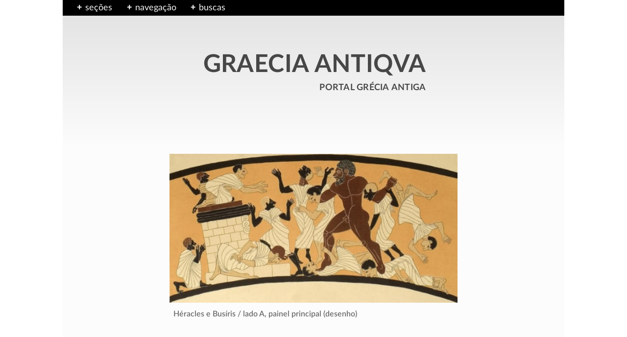

--- FILE ---
content_type: text/html
request_url: https://greciantiga.org/img.asp?num=1244
body_size: 9199
content:
<!doctype html><html lang="pt-br"><head><meta charset="iso-8859-1" /><meta scheme="issn" name="identifier" content="1679-5709" /><meta name="Author" content="Wilson A. Ribeiro Jr., @ https://warj.med.br" /><meta name="Copyright" content="Wilson A. Ribeiro Jr. 1997-2025. Direitos reservados." /><link rel="canonical" href="https://greciantiga.org/img.asp?num=1244" /><meta name="yandex-verification" content="d64fff13ab9b6679" /><meta name="google-site-verification" content="NKtjR6Kk3kOIommKmBQZyZJAQN1Ajbc5iKP8-Yyy_RE" /><meta name="viewport" content="width=device-width, initial-scale=1.0" /><link rel="icon" href="/favicon.ico" sizes="any" /><link rel="icon" href="/favicon.svg" type="image/svg+xml" /><link rel="apple-touch-icon" href="/apple-touch-icon.png" /><link rel="manifest" href="/site.txt" /><meta name="theme-color" content="#bebebe" /><style type="text/css">
header,nav{vertical-align:top}div.fx,ul.nav{background:#000;width:100%}.pub1,.pub2,.pub3,div.fx{position:absolute;left:0}.pub1,.pub2,.pub3,a:visited{font-family:LatoWeb semibold,sans-serif}ul.nadaseg,ul.nav{list-style-type:none}article,aside,pagewrap{position:relative;margin:0 auto}h1,h2{font-weight:400;word-spacing:1px}aside,enter,footer,section{clear:both}h2,p{margin:0 0 .75em}div.fx,figcaption,img,ul.nav{width:100%}.logoesp,aside,footer,nav,section{min-width:100%}*,::after,::before,:after,:before{margin:0;padding:0;-webkit-box-sizing:border-box;-moz-box-sizing:border-box;box-sizing:border-box}@font-face{font-family:'LatoWeb bold';src:url('/fnt/Lato-Bold.woff2') format('woff2'),url('/fnt/Lato-Bold.woff') format('woff');font-style:normal;font-weight:400;font-display:swap;text-rendering:optimizeLegibility}@font-face{font-family:LatoWeb;src:url('/fnt/Lato-Regular.woff2') format('woff2'),url('/fnt/Lato-Regular.woff') format('woff');font-style:normal;font-weight:400;font-display:swap;text-rendering:optimizeLegibility}a{color:rgba(0,0,240,.7);text-decoration:none;outline:0}a:visited{color:#850f04}a.negat,a.negat:visited{color:#fcfcfc}a.p,h1,h2{color:rgba(0,0,0,.7)}article,aside,body,button,div,enter,figcaption,figure,footer,h2,header,html,img,imgpeq-d,imgpeq-e,nav,p,pagewrap,section,texticulo,ul{display:block}html{font-size:18px;line-height:1.6}body{font-family:LatoWeb,sans-serif;font-variant-ligatures:historical-ligatures;font-variant-numeric:oldstyle-nums;font-feature-settings:'onum';-webkit-font-feature-settings:'onum';-moz-font-feature-settings:'onum=1';-ms-font-feature-settings:'onum';color:#000;background:linear-gradient(to top left,rgba(225,225,225,),#f7f7f7);-webkit-animation:2s infinite bugfix}pagewrap{width:1024px;padding:0;background:#fcfcfc}nav{background:#f7f7f7}div.fx{top:0;height:1.8em}@-webkit-keyframes bugfix{from,to{padding:0}}ul.nav{position:absolute;top:0 left: 0}ul.nav li{float:left;padding-left:1.25em;padding-top:2px}label{color:#f7f7f7}.pub1,.pub2,.pub3{background:linear-gradient(to bottom right,#e1e1e1,#f7f7f7);top:1.8em;border:2px solid #000;width:16em;padding:1.25em 1.25em 1.25em 1em;font-size:.925em;font-weight:400;line-height:1.8}.credtxt,.textao,.textinho,footer,h1,h2{font-family:LatoWeb bold,sans-serif}.opsnav,h1{line-height:1.3}.pub2,.pub3{width:20em}.sug{margin:.5em 0 .5em -.25em}.artnav,.opsnav{margin-left:.25em}.toggle-box{display:none}.toggle-box+label{cursor:pointer;display:block}.toggle-box+label+div.pub1,.toggle-box+label+div.pub2,.toggle-box+label+div.pub3{display:none;z-index:-1999}.toggle-box:checked+label+div.pub1,.toggle-box:checked+label+div.pub2,.toggle-box:checked+label+div.pub3{display:block;z-index:1}.toggle-box+label:before{color:#f7f7f7;content:"+";display:block;float:left;margin:.15em 0 0;font-weight:700;line-height:1.2;width:1.325em;height:1.25em;text-align:center;background-color:#000}.toggle-box:checked+label:before{content:"\2212"}.opsnav{font-size:.925em;color:#960000}ul.nadaseg{margin:-.5em 0 0 -1em}a.nav,a.nav:visited{color:#000}article,aside{min-height:100%;padding:0 8em}footer{font-size:.95em;line-height:1.2}.logoesp{padding:4em 0 3.5em;margin-bottom:1em;background:linear-gradient(to bottom,#e1e1e1,#fcfcfc)}.logotipo{width:25.5em;margin:2em auto}.textao{font-size:2.75em;line-height:1;letter-spacing:.4px;word-spacing:2px;text-align:right}.textinho{font-size:1.4em;text-align:right}bloco,bloco.subilum,bloqui{display:inline-block}h1{font-size:1.5em;letter-spacing:.3px}h2{font-size:1.3em;line-height:1.2em;letter-spacing:.25px}enter{width:1px;height:1px}p{letter-spacing:.01em}img{max-width:100%;height:auto}figure.esquerda{float:left;margin:.9em 3.5em 1.25em 0}figure.direita{float:right;margin:.9em 0 1.25em 3.5em}figure.centro{width:90%;margin:1.5em auto}imgpeq-d,imgpeq-e{max-width:50%}imgpeq-d{float:right;margin:.9em .5em 1.25em 3.5em}imgpeq-e{float:left;margin:.9em 3.5em 1.25em .5em}figcaption{padding:.75em 0 0 .5em;font-family:LatoWeb semibold,sans-serif;font-size:.875em;line-height:1.4;color:rgba(45,45,45,.7)}imgpeq-d>figcaption,imgpeq-e>figcaption{padding:.75em .75em 0 .5em}section.subilum{margin:3em 0 0;padding:0 1.5em .75em;background:linear-gradient(to top right,#f0f0f0,#fafafa)}section.comentario,section.creditos,section.ficha,section.iconog,section.legenda,section.links,section.notas,section.ref,section.uaria,section.veja{margin:3em 0 0}section.principal{min-width:100%;max-width:100%}section.iconog{margin-bottom:1.5em}section.notas{padding:0 0 0 1.5em}section.creditos{margin:3em 0 0;padding:1em 2em 1em 1.875em;font-size:.85em;line-height:1.375}section.uaria{border-style:solid;border-width-left:5px;border-image:linear-gradient(210deg,rgb(132,132,132),rgb(252,252,252)) 1;padding:1.75em 1.5em .75em;font-size:.9em;line-height:1.5}bloco.subilum,bloco.subilum-opac{margin:1.5em 1.5em 2.5em 0;width:6em;height:7.2em;vertical-align:bottom}bloco.subilum-opac{opacity:.4;border:1px dotted rgba(0,0,0,.8)}img.subilum-i{width:6em;height:7.2em;object-fit:cover;cursor:pointer}.credtxt{padding-bottom:.75em;letter-spacing:.02em}section.legenda div.legendaint{width:588px;max-width:100%;margin:0 auto}div.data,div.leg{margin:1em 0 0;font-size:1.2em;line-height:1.35}div.data{font-size:1.1em}section.comentario div.risco{width:67%;height:2px;border-top:2px solid rgba(190,190,190,.7);padding:1.75em 0 0}section.comentario body,section.comentario texticulo{padding:0 0 0 1.25em}section.comentario p::last-child{margin-bottom:0}section.comentario texticulo p:first-child:first-letter{font-weight:700;font-size:1.5em;line-height:0;text-transform:capitalize}p.resumo{background:rgba(237,242,247,.7);font-size:.9em;line-height:1.45;padding:1em;margin:2.25em 0 0 1.75em}@media screen and (max-width:1200px){body{background:#fcfcfc}article,pagewrap{max-width:100%;min-width:100%}}@media screen and (max-width:900px){html{font-size:17px}article,aside{padding:0 4.5em 0 5.5em}}@media screen and (max-width:600px){html{font-size:16px}article,aside{padding:0 1.5em}.logotipo{width:21em}.textao{font-size:2.25em}.textinho{font-size:1.25em}h1{font-size:1.4em}}@media screen and (max-width:479px){.logotipo{width:15em}.textao{font-size:1.65em;letter-spacing:.2px;word-spacing:1px}.textinho{font-size:1.15em}}
</style><title>Héracles e Busíris - Graecia Antiqua</title><meta name='Description' content='Obra de arte nº 1244, lado A, painel principal (desenho). Data: c. -530. Ficha técnica, comentários, referências. Publicada em 24/02/2018. #artegrega #artegrecoromana' /><link rel="stylesheet" media="print" onload="this.onload=null;this.removeAttribute('media');" href="/hermes/img.css" /></head><body><pagewrap><header><nav><div class="fx">&nbsp;</div><ul class="nav"><li><input class="toggle-box" id="identifier-1" type="checkbox" /><label for="identifier-1">seções</label><div class="pub1"><div><a class="nav" href='/arquivo.asp?num=0001'>· Introdução à Grécia Antiga</a></div><div><a class="nav" href='/arquivo.asp?num=0014'>· Arte</a></div><div><a class="nav" href='/arquivo.asp?num=0005'>· Ciências</a></div><div><a class="nav" href='/arquivo.asp?num=0012'>· Filosofia</a></div><div><a class="nav" href='/arquivo.asp?num=0007'>· Geografia</a></div><div><a class="nav" href='/arquivo.asp?num=0019'>· História</a></div><div><a class="nav" href='/arquivo.asp?num=0003'>· Língua <f85>&amp;</f85> inscrições</a></div><div><a class="nav" href='/arquivo.asp?num=0006'>· Literatura</a></div><div><a class="nav" href='/arquivo.asp?num=0004'>· Mitologia</a></div><div><a class="nav" href='/arquivo.asp?num=0013'>· Música</a></div><div><a class="nav" href='/arquivo.asp?num=0418'>· Religião <f85>&amp;</f85> esportes</a></div><div><a class="nav" href='/arquivo.asp?num=0025'>· Sobre o Portal</a></div><div><a class="nav" href='/arquivo.asp?num=0020'>· Novidades</a></div><div><a class="nav" href='/arquivo.asp?num=0021'>· Ajuda</a></div></div></li><li><input class="toggle-box" id="identifier-2" type="checkbox" /><label for="identifier-2">navegação</label><div class="pub2"><p class="sug">Dos artigos</p><div class='artnav'><a href='/arquivo.asp?num=0040'>Os pomos de ouro das Hespérides</a></div><div class='artnav'><a href='/arquivo.asp?num=1147'>Eurípides / Fragmentos satíricos</a></div><p class="sug">Das galerias de arte</p><ul class='nadaseg'><li><a href='/arquivo.asp?num=0896'>Cerâmica arcaica de fig. negras</a></li></ul></div></li><li><input class="toggle-box" id="identifier-3" type="checkbox" /><label for="identifier-3">buscas</label><div class="pub3">Digite uma chave de busca:<search><form method="get" action="https://www.google.com/search"><input type="hidden" name="sitesearch" value="greciantiga.org" checked="checked" aria-label="sitesearch" ><input type="text" name="q" placeholder="Pesquisar ..." maxlength="126" aria-label="q" /><input type="image" src="/img/fig/searching.png" id="buscas-button" /></form></search><enter></enter></div></li></ul></nav><div class="logoesp"><a class="p" href="/"><div class="logotipo"><div class="textao">GRAECIA ANTIQVA</div><div class="textinho"><versa>portal grécia antiga</versa></div></div></a></div></header><article><section class='principal'><style type='text/css'>.umpa56{margin: 0 auto; width: 588px; max-width: 100%; cursor: pointer}</style><div class='hes-gallery'><div class='umpa56'><img src='/img/g/gi1244.jpg' alt='Héracles e Busíris / lado A, painel principal (desenho)' data-fullsize='/img/i/i1244.jpg' data-subtext='Héracles e Busíris / lado A, painel principal (desenho)' /><figcaption>Héracles e Busíris / lado A, painel principal (desenho)</figcaption></div></div><section class='subilum'><div class='hes-gallery'><bloco class='subilum-opac'><img class='subilum-i' src='/img/j/ji1244.jpg' alt='thumbnail 1244' data-fullsize='/img/i/i1244.jpg' data-subtext='Héracles e Busíris / lado A, painel principal (desenho)' /><figcaption>1244</figcaption></bloco><bloco class='subilum'><img class='subilum-i' src='/img/j/ji1244a.jpg' alt='thumbnail 1244a' data-fullsize='/img/i/i1244a.jpg' data-subtext='Héracles e Busíris / vista frontal' /><figcaption>1244a</figcaption></bloco></div></section><section class='legenda'><div class='legendaint'><h1>Héracles e Busíris</h1><div class='data'>c. -530</div><div class='leg'>Hídria caeretana de figuras negras</div></div></section><section class='comentario'><div class='risco'></div><texticulo name="1244">

<p> <a href='/arquivo.asp?num=0130'>Héracles</a>, gigantesco e heroicamente nu, ataca com violência egípcios totalmente vestidos com elaboradas túnicas e mantos, em polvorosa e espalhados em torno do altar. Alguns estão mortos aos pés do herói e um deles, que ostenta o <i>uraeus</i><a href="#fim"><sup>[1]</sup></a> (figura caída de bruços, a primeira a partir da esquerda), com certeza representa o próprio Busíris.</p>

<p>Acredita-se que a imagem dessa hídria conservada em Viena (ver original na Ilum. 1244a) foi inspirada em pinturas murais egípcias, tem caráter caricatural e até mesmo apelo cômico (<a href='https://warj.med.br/pdf/' target=' blank' rel='noopener'>Ribeiro Jr.</a> 2018, 184).</p>

</texticulo>
</section><section class='ficha'><div class='ficha1'><ff1>registro nº</ff1><ff2>1244</ff2></div><div class='ficha1'><ff1>proveniência</ff1><ff2>Cerveteri, Itália</ff2></div><div class='ficha1'><ff1>acervo</ff1><ff2>Viena, <a href="http://www.khm.at/" target="_blank" rel="noopener">Museu de História da Arte</a><br /><ops class='quebra'><b>1244a</b> &nbsp;Viena, <a href="http://www.khm.at/" target="_blank" rel="noopener">Museu de História da Arte</a></ops></ff2></div><div class='ficha1'><ff1>nº inventário</ff1><ff2>3576<br /></ff2></div><div class='ficha1'><ff1>grupo</ff1><ff2><a href='/arquivo.asp?num=0987'>Vasos de figuras negras</a></ff2></div><div class='ficha1'><ff1>imagem</ff1><ff2>Karl Reichhold (Furtwaengler & Reichhold, 1904, tafel 51)<br /></ff2></div><div class='ficha1'><ff1>fonte / ©</ff1><ff2><a href="https://www.ub.uni-heidelberg.de/helios/" target="_blank" rel="noopener">Universität Heidelberg / Digitale Bibliothek</a><br /><ops class='quebra'><b>1244a</b> &nbsp;<a href="https://www.khm.at" target="_blank" rel="noopener">Wien, Kunsthistorisches Museum</a></ops></ff2></div><div class='ficha1'><ff1>licença de uso</ff1><ff2><a href='https://creativecommons.org/licenses/by-as/3.0/de/deed.pt_BR' target='_blank' rel='noopener'>CC BY-SA 3.0 DE</a><br /><ops class='quebra'><b>1244a</b> &nbsp;<a href='https://creativecommons.org/licenses/by-nc-as/4.0/deed.pt_BR' target='_blank' rel='noopener'>CC BY-NC-SA 4.0</a></ops></ff2></div><div class='ficha1'><ff1>abreviatura</ff1><ff2>Viena 3576</ff2></div></section></article><aside><section class='iconog'><h2>Ilustrações relacionadas</h2><iconograf99><div class='imgShow'><a href='/img.asp?num=1245'><div class='imgShowI' style='background-image: url(/img/j/ji1245.jpg);'> </div></a><bloco class='imgShowT'><span class='quebra'>Héracles e Busíris,</span><span> <n>c. -470</n></span></bloco></div></iconograf99></section><section class='notas'><a name='notae'></a><a name='fim'></a><h2 class='notas'>Notas</h2><div class='avisonota'>Utilize os recursos do navegador para VOLTAR ao texto</div><bloconotas><ol><li>Do egípcio  j&#x02C1;r.t  (= <i>iaret</i>), lat. <i>uraeus</i> e gr. <gr>&#x03BF;&#x1F50;&#x03C1;&#x03B1;&#x1FD6;&#x03BF;&#x03C2;</gr>, ‘cobra erguida’. Representação estilizada de serpente que simbolizava, na Antiguidade, a realeza egípcia e a autoridade de origem divina. Os faraós usualmente ostentavam o <i>uraeus</i> em coroas, capacetes e máscaras fúnebres.</li></ol></bloconotas></section><style type="text/css">risco{display:inline-block;width:4em;height:.25em;border-top:1px solid;margin:0 .2em}</style><section class='ref'><h2>Referências</h2><ref><versa> Adolf <b>Furtwängler</b></versa> & <versa>Karl <b>Reichhold</b></versa>. <i>Griechische vasenmalerei: auswahl hervorragender vasenbilder (Serie I, Tafeln)</i>. München: Bruckmann, 1904.</ref>
<ref><versa>Ribeiro Jr., Wilson A.</versa>, <i>Busíris, um drama satírico de Eurípides</i>. Codex, 2018, p. <n> 182-99.</n> <a href="http://warj.med.br/pdf/busiris.pdf" target="_blank" rel="noopener">[disponível <n>on-line</n>]</a></ref></section><section class='links'><a name='links'></a><h2>Leituras complementares</h2><ul class='comum'><li><a href="https://www.khm.at/objektdb/detail/56545/" target="_blank" rel="noopener">KHM: Hydria Herakles und Busiris</a></li></ul></section><section class='veja'><h2>Veja também</h2><ul class='linksint'><li><a href='/arquivo.asp?num=0718'>Bibliografia: arte grega</a></li><li><a href='/arquivo.asp?num=0614'>Índice de todas as ilustrações</a></li><li><a href='/arquivo.asp?num=0363'><n>15<sup>+</sup> iluminuras</n> novas</a></li><li><a href='/arquivo.asp?num=0024'><n>20<sup>±</sup> iluminuras</n> atualizadas</a></li></ul></section><section class='uaria'><ref><b>Imprenta</b><br />Ilustração nº 1244, publicada em 24/02/2018.</ref><ref><b>Licença de uso (comentários e notas)</b><br /><a href='https://creativecommons.org/licenses/by-nc-nd/4.0/deed.pt_BR' target='_blank' rel='noopener'><n>CC BY-NC-ND 4.0</n></a></ref><ref><b>Permalink</b><br /><a class='quebra' href='https://greciantiga.org/img.asp?num=1244'>https://greciantiga.org/arquivo.asp?num=1244</a></ref><ref class='quebra'><b>Como citar esta página (ABNT)</b><br /><a href='https://warj.med.br/' target='_blank' rel='author noopener'>RIBEIRO JR., Wilson A.</a> <i>Héracles e Busíris</i>. Portal Graecia Antiqua, São Carlos. URL: greciantiga.org/img.asp?num=1244. Data da consulta: 28/11/2025.</ref></section></aside><a name="fim"></a><footer><div class="topox"><a class="hp" href="#"><div class="seta">&#x2191;</div><div class="roda">Topo</div></a></div><div class="corpo"><p2><bloqui class="social"><a class="hp" href="https://www.instagram.com/portalgreciantiga/" target="_blank" rel="noopener">Instagram</a></bloqui><bloqui class="social"><a class="hp" href="https://twitter.com/epwidos" target="_blank" rel="noopener">Twitter</a></bloqui><bloqui class="social"><a class="hp" href="https://www.facebook.com/graeciantiqua/" target="_blank" rel="noopener">Facebook</a></bloqui></p2><p1><bloqui class="pag"><a class="hp" href="/arquivo.asp?num=0320">Termos de uso</a></bloqui><bloqui class="pag"><a class="hp" href="/arquivo.asp?num=1244">Privacidade</a></bloqui><bloqui class="pag"><a class="hp" href="/arquivo.asp?num=0335">Mapa</a></bloqui></p1><enter></enter></div></footer></pagewrap><noscript><link rel="stylesheet" href="/hermes/img.css" type="text/css" /></noscript></pagewrap><link rel="stylesheet" media="print" onload="this.onload=null;this.removeAttribute('media');" href="/hermes/hes-gallery.css" /><script src='/hermes/hes-gallery.js'></script><script>  HesGallery.setOptions({  disableScrolling: false,  hostedStyles: false,  animations: true,  showImageCount: true,  wrapAround: true,  }) </script><script type="application/ld+json">{"@context": "https://schema.org","@type": "VisualArtwork","name": "Héracles e Busíris","url": "https://greciantiga.org/img.asp?num=1244","width": "588px","creator": {"@type": "Person","name": "desconhecido"},"datecreated": "c. -530","description": "Hídria caeretana de figuras negras","mainEntityOfPage": {"@type": "WebPage","@id": "https://greciantiga.org/img.asp?num=1244"},"author":{"@type": "Person","name": "Wilson A. Ribeiro Jr.","url": "https://warj.med.br/"},"headline": "Seção: Vasos de figuras negras. Iluminura nº 1244","datePublished": "2018-02-24","dateModified": "2018-02-24","publisher": {"@type": "Organization","name": "Graecia Antiqua","logo": {"@type": "ImageObject","url": "https://greciantiga.org/img/vin/logo9.png"}},"inLanguage": "Portuguese"}</script></body></html>

--- FILE ---
content_type: text/css
request_url: https://greciantiga.org/hermes/img.css
body_size: 1916
content:
n,search>form{white-space:nowrap}b,sb{font-weight:400}ff1,ff2{line-height:1.35}ff1,versa{font-variant-caps:all-small-caps;letter-spacing:.01em}.imgShowT,ff1,ff2{vertical-align:top}bloconotas ol,ul.nada,ul.nada>li{list-style-type:none}div.indice,ff2{text-indent:-1em}footer p1,search{float:left}@font-face{font-family:'LatoWeb semibold';src:url('/fnt/Lato-Semibold.woff2') format('woff2'),url('/fnt/Lato-Semibold.woff') format('woff');font-style:normal;font-weight:400;font-display:swap;text-rendering:optimizeLegibility}bloconotas,epigrafe,footer p1,footer p2,recuo,ref,search,trad3{display:block}enter.a25{height:.25em}div.loca{background:rgba(252,252,252,.975);padding:1em}div.loca ul{list-style:none;margin-left:.5em;font-size:.875em}div.loca ul li{padding-top:.5em;line-height:1.275}div.loca ul li::before{content:"";padding-right:.35em}div.loca ul>li a{color:#000096}div.img-01{font-size:1.05em;color:#000}div.img-02,div.indice,ff2 ops{font-size:.9em}div.img-02{line-height:1.3;padding:.5em 0 .25em .95em;color:#000}div.top75{margin-top:.75em}.tenue{color:#b4b4b4}section.ficha{padding:1em 0;background:linear-gradient(to top left,rgba(235,235,235,.8),rgba(248,248,248,.8))}div.ficha1{display:grid;grid-template-columns:9em 1fr;grid-template-areas:ff1 ff2;grid-column-gap:1.5em;margin:0 0 .2em}ff1{font-size:1.2em;padding:0 0 0 1em}ff2{font-size:.925em;margin:0 0 0 .75em;padding:.275em 0 0}ff2 ops{display:inline-block;line-height:1.325;padding:0 .75em 0 1em}section.ficha div.ficha1:last-child{margin-bottom:0}div.indice{padding-left:1em;margin-bottom:.2em}div.biblio{margin-bottom:.5em;text-indent:-1.5em;padding:0 0 0 1.5em}div.biblio versa,li>versa,ref>versa{font-size:1.25em}search{width:18em;max-width:94%;padding-top:1em}search>form{position:relative;width:100%;padding-right:2em;margin-top:-.25em;background:#fff;border:1px solid #c8c8c8}search>form>input{display:inline-block;background:0 0;vertical-align:middle;border:none}input[type=text]{width:100%;padding:.5em .75em;color:#5a5a5a;background:0 0;font-size:.8em;letter-spacing:.45px}input[type=text]::placeholder{font-size:.85em;color:#646464}input[type=image]{width:27px;padding:.25em .35em .2em}.azul{background:rgba(237,242,247,.7)}b{font-family:LatoWeb bold,sans-serif}sb{font-family:LatoWeb semibold,sans-serif}.topox,.vm1,vm1{font-family:LatoWeb bold,sans-serif}u{text-decoration:none;padding-bottom:.5px;border-bottom:1px solid}.c{text-align:center}.d,.topox{text-align:right}.vm0,.vm1,vm,vm1{color:#960000}f90{font-size:.9em}ol#nada,ol.nada{margin:1.5em .5em 1.5em 2em}ol#nada>li,ol.nada>li{padding-left:.25em;padding-bottom:.45em}figure.notad{float:right;margin:.25em 0 .75em 1.25em}figure.nota{float:right;width:30%;margin:.35em 0 .75em 2em}ul#comum,ul.comum{margin:.75em 0 1em 1.75em;list-style:none}ul#comum>li,ul.comum>li{font-size:.9em;line-height:1.35;padding-bottom:.35em;list-style:outside}ul.nada{margin:.75em 0 .75em 1em}ul.nada>li{font-size:.95em;line-height:1.375;padding-bottom:.4em}footer bloqui.pag,ul.linksint li{font-size:.9em}bloconotas ol>li:last-child,ul#comum>li:last-child,ul.comum>li:last-child,ul.nada>li:last-child{padding-bottom:0}versa{font-style:normal}iconograf99{display:grid;grid-template-columns:repeat(auto-fill,minmax(9em,1fr));grid-column-gap:3.5em;grid-row-gap:2.5em}.imgShow{width:100%;min-width:100%}.imgShowI{width:100%;height:9em;background-size:cover;background-repeat:no-repeat;background-position:33% 33%}.imgShowT{padding:1em 0 0;font-size:.85em;line-height:1.3;color:rgba(45,45,45,.7)}.quebra{overflow-wrap:break-word;word-wrap:break-word;-webkit-hyphens:auto;-ms-hyphens:auto;-moz-hyphens:auto;hyphens:auto}h2.notas{margin-left:-1em}.avisonota{margin:0 0 0 .4em;padding:0 0 1.5em;font-size:.825em;line-height:1.2}bloconotas ol{margin:0;counter-reset:li-counter}bloconotas ol>li{font-size:.95em;line-height:1.5;position:relative;padding-bottom:.75em;padding-left:.325em;min-height:1.6em}bloconotas ol li::before{position:absolute;top:-.17em;left:-1em;width:.27em;font-size:1.3em;line-height:1.4;font-weight:700;text-align:right;content:counter(li-counter);counter-increment:li-counter}ref{margin:0 0 .25em 1.75em;text-indent:-1.75em;padding-right:1.75em}section.uaria ref{margin-bottom:.75em;margin-left:1.15em;text-indent:-1em;padding-right:1em}section.ref ref::last-child,section.uaria ref::last-child{margin-bottom:0}ul.linksint{margin:0;padding:0 0 0 1.7em}ul.linksint li{display:inline;padding-left:0}footer bloqui.ops,footer bloqui.pag{padding:0 1.5em 0 0}ul.linksint li::after{content:"|";padding:0 .75em}ul.linksint li:last-child::after{content:""}ul.linksint+texticulo{margin-top:2em}sup{font-size:.875em;vertical-align:super;margin-left:.125em;line-height:0}recuo{margin:.15em 0 .15em .75em}.topox{clear:both;margin:0;padding:.75em 1em 0 0;float:right}.seta{padding:0 .5em .75em .965em}.roda{transform:rotate(-90deg);padding-top:.5em}.corpo{clear:both;margin:1em 0 0;padding:4.25em 2.5em 2em 3em;background:linear-gradient(to top,#e1e1e1,#fcfcfc)}footer p2{float:right;font-variant-caps:small-caps}footer bloqui.social{letter-spacing:.2px;padding:0 1.5em 0 0}@media screen and (max-width:900px){footer p1,footer p2{max-width:99%;float:none}footer p1{padding-top:0}}@media screen and (max-width:600px){bloqui.ops,bloqui.pag,bloqui.social{width:98%;line-height:1.9;padding:0 0 0 2em}bloqui.ops,bloqui.pag{line-height:2}figure{float:none;min-width:100%;max-width:100%;padding:1.5em 2em}imgpeq-d>figcaption,imgpeq-e>figcaption{padding-right:.25em;padding-left:.25em}epigrafe{width:86%;margin-left:14%;font-size:.9em}iconograf99{max-width:84%;min-width:84%;margin:0 auto}}

--- FILE ---
content_type: text/css
request_url: https://greciantiga.org/hermes/hes-gallery.css
body_size: 693
content:
/*! HesGallery v1.5.1, Copyright (c) 2018-2019 Artur Medrygal <medrygal.artur@gmail.com>, Product under MIT licence */
#hg-bg::after:hover,#hg-pic-cont{background-color:#fff}#hg-pic,#hg-pic-cont{max-height:90vh;cursor:default}#hgallery,#hgallery button{display:block;opacity:0;visibility:hidden}#hg-bg,#hgallery{width:100%;top:0;left:0}#hg-bg::after,#hgallery button{position:absolute;cursor:pointer}#hgallery{content:'';position:fixed;height:100vh;background-color:rgba(0,0,0,.9);display:flex;justify-content:center;align-items:center;transition:.3s;z-index:99999}.hg-disable-scrolling{overflow:hidden!important}#hg-bg{position:absolute;height:100vh;z-index:1}#hg-bg::after{content:'';display:block;top:20px;right:20px;width:30px;height:30px;background-image:url([data-uri]);background-position:center;background-size:contain;opacity:.8}#hgallery.open{visibility:visible!important;opacity:1}#hg-pic-cont{max-width:calc(70% - 40px);z-index:12;position:relative;transition:transform .3s;transform:scale(1)}#hg-pic-cont.hg-transition{transform:scale(.1)}#hg-subtext{color:#ddd;font-size:14px;position:absolute;display:block;left:5px;top:calc(100% + 6px)}#hg-howmany{color:#aaa;font-size:14px;position:absolute;display:block;right:5px;bottom:-20px}#hg-pic{width:auto;height:auto;min-height:100px;min-width:100px;max-width:100%;box-sizing:border-box;display:block;object-fit:contain;margin:0}#hg-pic:hover{transform:none;box-shadow:none}#hgallery button{margin:auto 0;width:60px;height:60px;z-index:11;background-color:transparent;border:0;outline:0;transition:opacity .3s,visibility .3s}#hgallery button img{width:100%;height:100%;object-fit:contain}#hgallery.open button{visibility:visible;opacity:.7}#hgallery button:hover{opacity:1}#hgallery button#hg-prev{left:10px;-webkit-transform:rotate(180deg);transform:rotate(180deg)}#hgallery button#hg-prev:active{left:7px}#hgallery button#hg-next{right:10px}#hgallery button#hg-next:active{right:7px}#hgallery #hg-next-onpic,#hgallery #hg-prev-onpic{position:absolute;top:0;left:0;width:34%;height:100%;cursor:pointer}#hgallery #hg-next-onpic{right:0;left:auto;width:66%}.hg-unvisible{opacity:0!important;visibility:hidden}@media (max-width:1100px){#hg-pic-cont{max-width:calc(100% - 40px)}}

--- FILE ---
content_type: application/javascript
request_url: https://greciantiga.org/hermes/hes-gallery.js
body_size: 2623
content:
/*!

	HesGallery v1.5.1

	Copyright (c) 2018-2019 Artur Medrygal <medrygal.artur@gmail.com>

	Product under MIT licence

*/

const HesGallery = {
  version: '1.5.1',
  options: {
    // Global
    disableScrolling: false,
    hostedStyles: true,
    animations: true,
    keyboardControl: true,
    minResolution: 0,
    autoInit: true,

    // Local
    wrapAround: false,
    showImageCount: true,

    // set to true if images are nested in links
    linkNested: false,
  },

  setOptions(values = {}) {
    for (let key in values) this.options[key] = values[key]
  },

  init(options) {
    this.setOptions(options)

    if (!this.executed) this.createDOM()

    if (this.options.animations) this.elements.pic_cont.classList = 'hg-transition'
    else this.elements.pic_cont.classList = ''

    this.count = document.querySelectorAll('.hes-gallery').length

    this.galleries = []

    for (let i = 0; i < this.count; i++) {
      // Creates a galleries
      this.galleries[i] = new this.HesSingleGallery(i, this)
    }

    // KeyDown event listener
    if (this.options.keyboardControl && !this.keydownEventListener) {
      addEventListener('keydown', ({ keyCode }) => {
        if (keyCode == 39 && this.open && this.options.keyboardControl) this.next()
        if (keyCode == 37 && this.open && this.options.keyboardControl) this.prev()
        if (keyCode == 27 && this.open && this.options.keyboardControl) this.hide()
      })
      this.keydownEventListener = true
    }

    return 'HesGallery initiated!'
  },

  replaceImages(gallery) {
    gallery.querySelectorAll('a.hg-image').forEach((imageLink) => {
      image = imageLink.getElementsByTagName('img')[0]
      image.setAttribute('data-fullsize', imageLink.href.trim())
      imageLink.replaceWith(image)
    })
  },

  createDOM() {
    // Creates DOM Elements for gallery
    this.elements = {}

    if (this.options.hostedStyles)
      document.head.innerHTML +=
        "<link rel='stylesheet' href='https://unpkg.com/hes-gallery/dist/hes-gallery.min.css'>"

    const gallery = document.createElement('div')
    gallery.id = 'hgallery'
    gallery.setAttribute('style', 'visibility:hidden;')

    this.elements.gallery = gallery // Whole gallery

    this.elements.gallery.innerHTML += `
      <div id='hg-bg'></div>
      <div id='hg-pic-cont'>
        <img id='hg-pic' />
        <div id='hg-prev-onpic'></div>
        <div id='hg-next-onpic'></div>
        <div id='hg-subtext'></div>
        <div id='hg-howmany'></div>
      </div>
      <button id='hg-prev' title="anterior" aria-label="Next">
        <img src="/img/fig/seta.dir.png" alt="anterior" />
      </button>
      <button id='hg-next' title="prÃ³ximo" aria-label="Previous">
        <img src="/img/fig/seta.dir.png" alt="prÃ³xima" />
      </button>
    `

    document.body.appendChild(gallery)

    this.elements.b_prev = document.getElementById('hg-prev')
    this.elements.b_next = document.getElementById('hg-next')

    this.elements.pic_cont = document.getElementById('hg-pic-cont')

    this.elements.b_next_onpic = document.getElementById('hg-next-onpic')
    this.elements.b_prev_onpic = document.getElementById('hg-prev-onpic')

    this.elements.b_prev.onclick = this.elements.b_prev_onpic.onclick = () => {
      this.prev()
    }

    this.elements.b_next.onclick = this.elements.b_next_onpic.onclick = () => {
      this.next()
    }

    document.getElementById('hg-bg').onclick = () => {
      this.hide()
    }

    this.executed = true
  },

  show(g, i) {
    if (innerWidth < this.options.minResolution) return false // If browser width is less than min resolution in settings

    this.currentImg = i
    this.currentGal = g

    this.open = true

    if (this.options.animations || this.elements.pic_cont.classList == 'hg-transition')
      this.elements.pic_cont.classList.remove('hg-transition')

    document.getElementById('hg-pic').setAttribute('src', this.galleries[g].imgPaths[i]) // Sets the path to image

    document.getElementById('hg-pic').alt = this.galleries[g].altTexts[i] // Sets alt attribute

    this.elements.gallery.classList.add('open')

    document.getElementById('hg-subtext').innerHTML = this.galleries[g].subTexts[i]

    if (
      this.galleries[this.currentGal].options.showImageCount &&
      this.galleries[this.currentGal].imgPaths.length != 1
    )
      document.getElementById('hg-howmany').innerHTML = `${this.currentImg + 1}/${
        this.galleries[g].count
      }`
    else document.getElementById('hg-howmany').innerHTML = ''

    // Visibility of next/before buttons in gallery
    if (this.galleries[this.currentGal].imgPaths.length == 1) {
      // One image in gallery
      this.elements.b_prev.classList = 'hg-unvisible'
      this.elements.b_prev_onpic.classList = 'hg-unvisible'
      this.elements.b_next.classList = 'hg-unvisible'
      this.elements.b_next_onpic.classList = 'hg-unvisible'
    } else if (this.currentImg + 1 == 1 && !this.galleries[this.currentGal].options.wrapAround) {
      // First photo
      this.elements.b_prev.classList = 'hg-unvisible'
      this.elements.b_prev_onpic.classList = 'hg-unvisible'

      this.elements.b_next.classList = ''
      this.elements.b_next_onpic.classList = ''
    } else if (
      this.currentImg + 1 == this.galleries[this.currentGal].count &&
      !this.galleries[this.currentGal].options.wrapAround
    ) {
      // Last photo
      this.elements.b_next.classList = 'hg-unvisible'
      this.elements.b_next_onpic.classList = 'hg-unvisible'

      this.elements.b_prev.classList = ''
      this.elements.b_prev_onpic.classList = ''
    } else {
      //Dowolne zdjecie
      this.elements.b_next.classList = ''
      this.elements.b_next_onpic.classList = ''

      this.elements.b_prev.classList = ''
      this.elements.b_prev_onpic.classList = ''
    }

    if (this.options.disableScrolling) document.body.classList += ' hg-disable-scrolling' // Disable scroll
  },

  hide() {
    if (this.options.animations) this.elements.pic_cont.classList.add('hg-transition')

    this.elements.gallery.classList.remove('open')
    this.open = false
    if (this.options.disableScrolling) document.body.classList.remove('hg-disable-scrolling') // Enable scroll
  },

  next() {
    if (
      this.galleries[this.currentGal].options.wrapAround &&
      this.currentImg == this.galleries[this.currentGal].count - 1
    )
      this.show(this.currentGal, 0)
    else if (this.currentImg + 1 < this.galleries[this.currentGal].count)
      this.show(this.currentGal, this.currentImg + 1)
  },

  prev() {
    if (this.galleries[this.currentGal].options.wrapAround && this.currentImg == 0)
      this.show(this.currentGal, this.galleries[this.currentGal].count - 1)
    else if (this.currentImg + 1 > 1) this.show(this.currentGal, this.currentImg - 1)
  },

  HesSingleGallery: class HesSingleGallery {
    constructor(index, root) {
      this.root = root
      this.index = index
      this.imgPaths = []
      this.subTexts = []
      this.altTexts = []

      this.options = {}

      let gallery = document.getElementsByClassName('hes-gallery')[this.index]

      if (this.root.options.linkNested) this.root.replaceImages(gallery)

      this.options.wrapAround = gallery.hasAttribute('data-wrap')
        ? gallery.dataset.wrap == 'true'
        : this.root.options.wrapAround
      this.options.showImageCount = gallery.hasAttribute('data-img-count')
        ? gallery.dataset.imgCount == 'true'
        : this.root.options.showImageCount

      let disabledCount = 0
      gallery.querySelectorAll('img').forEach((image, i) => {
        if (image.hasAttribute('data-disabled')) disabledCount++
        else {
          const imagePath = image.dataset.fullsize || image.dataset.src || image.src
          if (imagePath) this.imgPaths.push(imagePath)
          this.subTexts.push(image.dataset.subtext || '')
          this.altTexts.push(image.alt || '')

          image.onclick = () => {
            this.root.show(this.index, i - disabledCount)
          }
        }
      })

      this.count = this.imgPaths.length
    }
  },
}

document.addEventListener('DOMContentLoaded', () => {
  if (HesGallery.options.autoInit) HesGallery.init()
})

if ('object' == typeof exports && 'undefined' != typeof module) module.exports = HesGallery

// NodeList polyfill
if (typeof NodeList !== 'undefined' && NodeList.prototype && !NodeList.prototype.forEach) {
  NodeList.prototype.forEach = Array.prototype.forEach
}
